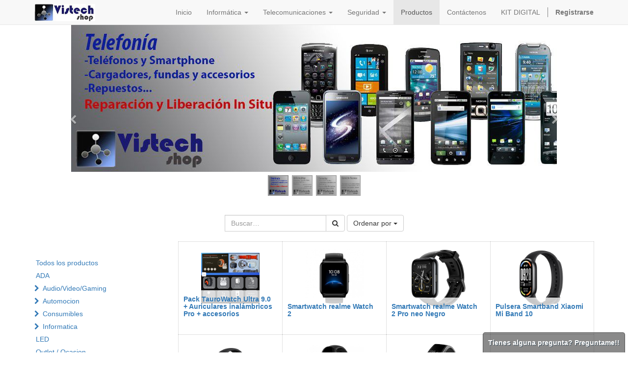

--- FILE ---
content_type: text/html; charset=utf-8
request_url: https://www.vistech.es/shop?category=525&order=list_price+desc
body_size: 10571
content:

  
    <!DOCTYPE html>
        <html lang="es-ES" data-oe-company-name="Vistech Shop" data-website-id="1">
            <head>
                <meta charset="utf-8"/>
                <meta http-equiv="X-UA-Compatible" content="IE=edge,chrome=1"/>
                <meta name="viewport" content="width=device-width, initial-scale=1"/>

                <title>Tienda | Vistech Shop</title>
                <link type="image/x-icon" rel="shortcut icon" href="/web/image/website/1/favicon/"/>

                <script type="text/javascript">
                    var odoo = {
                        csrf_token: "4bd8c6cc8f83a60c0316afd37b1d164ee178b362o",
                    };
                </script>

                
            <meta name="description"/>
            <meta name="keywords"/>
            <meta name="generator" content="Odoo"/>

            <meta property="og:title" content="Tienda"/>
            <meta property="og:site_name" content="Vistech Shop"/>
            

            
            
                
                    <link rel="alternate" hreflang="es" href="http://www.vistech.es/shop?category=525&amp;order=list_price+desc"/>
                
            

            <script type="text/javascript">
                odoo.session_info = {
                    is_superuser: false,
                    is_frontend: true,
                };
            </script>

            
            <link href="/web/content/18910-e58275a/web.assets_common.0.css" rel="stylesheet"/>
            
            <link href="/web/content/18911-06957e7/web.assets_frontend.0.css" rel="stylesheet"/>
            <link href="/web/content/18912-06957e7/web.assets_frontend.1.css" rel="stylesheet"/>
            
            
            

            
            <script  type="text/javascript" src="/web/content/18913-e58275a/web.assets_common.js"></script>
            
            <script  type="text/javascript" src="/web/content/18914-06957e7/web.assets_frontend.js"></script>
            
            
            
        
            </head>
            <body>
                
        
        
        
            
            
                
            
        
        
        
        

        
        <div id="wrapwrap" class="">
            <header>
                <div class="navbar navbar-default navbar-static-top">
                    <div class="container">
                        <div class="navbar-header">
                            <button type="button" class="navbar-toggle" data-toggle="collapse" data-target=".navbar-top-collapse">
                                <span class="sr-only">Toggle navigation</span>
                                <span class="icon-bar"></span>
                                <span class="icon-bar"></span>
                                <span class="icon-bar"></span>
                            </button>
                            <a href="/" class="navbar-brand logo">
            <img src="/logo.png" alt="Logo of Vistech Shop" title="Vistech Shop"/>
        </a>
    </div>
                        <div class="collapse navbar-collapse navbar-top-collapse">
                            <ul class="nav navbar-nav navbar-right" id="top_menu">
                                
                                    
    <li>
        <a href="/">
            <span>Inicio</span>
        </a>
    </li>
    

                                
                                    
    
    <li class="dropdown ">
        <a class="dropdown-toggle" data-toggle="dropdown" href="#">
            <span>Informática</span> <span class="caret"></span>
        </a>
        <ul class="dropdown-menu" role="menu">
            
                
    <li>
        <a href="http://www.vistech.es/reparaciones">
            <span>Reparaciones</span>
        </a>
    </li>
    

            
                
    <li>
        <a href="http://vistech.es/page/mantenimiento-informatico">
            <span>Mantenimiento Informático</span>
        </a>
    </li>
    

            
                
    <li>
        <a href="/page/imagen-sonido">
            <span>ERP - CRM</span>
        </a>
    </li>
    

            
                
    <li>
        <a href="http://vistech.es/page/cloud">
            <span>Servicios Cloud</span>
        </a>
    </li>
    

            
                
    <li>
        <a href="http://vistech.es/page/backup">
            <span>Cloud Backup</span>
        </a>
    </li>
    

            
                
    <li>
        <a href="http://www.vistech.es/page/comunity">
            <span>Community Manager</span>
        </a>
    </li>
    

            
                
    <li>
        <a href="http://vistech.es/page/bintelligenc">
            <span>Business Intelligence</span>
        </a>
    </li>
    

            
                
    <li>
        <a href="http://vistech.es/page/webad">
            <span>Alojamiento y Desarrollo Web</span>
        </a>
    </li>
    

            
        </ul>
    </li>

                                
                                    
    
    <li class="dropdown ">
        <a class="dropdown-toggle" data-toggle="dropdown" href="#">
            <span>Telecomunicaciones</span> <span class="caret"></span>
        </a>
        <ul class="dropdown-menu" role="menu">
            
                
    <li>
        <a href="http://www.vistech.es/page/proyectos">
            <span>Proyectos a Medida</span>
        </a>
    </li>
    

            
                
    <li>
        <a href="/page/internet-y-telefonia">
            <span>Internet y Telefonía</span>
        </a>
    </li>
    

            
                
    <li>
        <a href="http://vistech.es/page/movil">
            <span>Telefonía Móvil</span>
        </a>
    </li>
    

            
                
    <li>
        <a href="http://vistech.es/page/fijocentra">
            <span>Fijo y Centralitas</span>
        </a>
    </li>
    

            
                
    <li>
        <a href="http://vistech.es/page/television">
            <span>Televisión</span>
        </a>
    </li>
    

            
        </ul>
    </li>

                                
                                    
    
    <li class="dropdown ">
        <a class="dropdown-toggle" data-toggle="dropdown" href="#">
            <span>Seguridad</span> <span class="caret"></span>
        </a>
        <ul class="dropdown-menu" role="menu">
            
                
    <li>
        <a href="http://www.vistech.es/page/seguridad-alarmas-y-sistemas-de-videovigilancia">
            <span>Alarmas e Intrusión</span>
        </a>
    </li>
    

            
                
    <li>
        <a href="http://www.vistech.es/page/videovigilancia">
            <span>VideoVigilancia</span>
        </a>
    </li>
    

            
        </ul>
    </li>

                                
                                    
    <li class="active">
        <a href="/shop">
            <span>Productos</span>
        </a>
    </li>
    

                                
                                    
    <li>
        <a href="/page/contactus">
            <span>Contáctenos</span>
        </a>
    </li>
    

                                
                                    
    <li>
        <a href="/page/kit-digital">
            <span>KIT DIGITAL</span>
        </a>
    </li>
    

                                
                                
            <li class="hidden">
                <a href="/shop/cart">
                    <i class="fa fa-shopping-cart"></i>
                    Mi cesta <sup class="my_cart_quantity label label-primary"></sup>
                </a>
            </li>
        
                                
                            <li class="divider"></li>
        <li>
            <a href="/web/login">
                <b>Registrarse</b>
            </a>
        </li>
    </ul>
                        </div>
                    </div>
                </div>
            </header>
            <main>
                
    
    <div id="wrap" class="js_sale">
      <div class="oe_structure">
        <section class="o_gallery s_image_gallery mt0 o_slideshow o_spc-medium" data-columns="3" style="height: 368px; overflow: hidden;">
          <div class="container">
            <div class="carousel slide" data-ride="carousel" style="margin: 0 12px;" id="slideshow_1504754174144" data-interval="3000">
              <div class="carousel-inner container" style="padding: 0;">
                <div class="item active">
                  <img class="img" src="/web/image/987" data-index="0"/>
                </div>
                <div class="item ">
                  <img class="img" src="/web/image/988" data-index="1"/>
                </div>
                <div class="item ">
                  <img class="img" src="/web/image/992" data-index="2"/>
                </div>
                <div class="item ">
                  <img class="img" src="/web/image/989" data-index="3"/>
                </div>
              </div>
              <ul class="carousel-indicators">
                <li class="fa fa-chevron-left o_indicators_left" style="overflow: hidden; padding: 12px; border: 0px none; visibility: hidden;"></li>
                <li data-target="#slideshow_1504754174144" data-slide-to="0" class="active" style="background-image: url(/web/image/987)"></li>
                <li data-target="#slideshow_1504754174144" data-slide-to="1" class="false" style="background-image: url(/web/image/988)"></li>
                <li data-target="#slideshow_1504754174144" data-slide-to="2" class="false" style="background-image: url(/web/image/992)"></li>
                <li data-target="#slideshow_1504754174144" data-slide-to="3" class="false" style="background-image: url(/web/image/989)"></li>
                <li class="fa fa-chevron-right o_indicators_right" style="overflow: hidden; padding: 12px; border: 0px none; visibility: hidden;"></li>
              </ul>
              <a class="carousel-control left" data-slide="prev" href="#slideshow_1504754174144">
                <span class="fa fa-chevron-left"></span>
              </a>
              <a class="carousel-control right" data-slide="next" href="#slideshow_1504754174144">
                <span class="fa fa-chevron-right"></span>
              </a>
            </div>
            <script type="text/javascript">
            (function () {
            $(".slideshow").css("height", Math.round(window.innerHeight*0.7));
            $(window).on("resize", function () { $(".slideshow").css("height", Math.round(window.innerHeight*0.7)); });
            })();
        </script>
          </div>
        </section>
      </div>
      <div class="container oe_website_sale">
        <div class="products_pager">
          <div class="row" style="width: 100%;">
            
        <form method="get" action="/shop/category/telefonia-pulseras-deportivas-525?category=525&amp;order=list_price+desc" class="pagination form-inline o_website_sale_search">
            
            
    <div class="input-group">
        <div class="oe_search">
            <input type="text" name="search" class="search-query form-control oe_search_box" placeholder="Buscar…" value=""/>
        </div>
        <span class="input-group-btn">
           <button type="submit" class="btn btn-default oe_search_button"><i class="fa fa-search"></i>
        </button>
        </span>
    </div>

        </form>
    
            
        
        <div class="hidden btn-group">
            
            <a href="#" class="dropdown-toggle btn btn-default" data-toggle="dropdown">
                Tarifa pública
                <span class="caret"></span>
            </a>
            <ul class="dropdown-menu" role="menu">
                
            </ul>
        </div>
    
            
    
<div class="dropdown btn-group dropdown_sorty_by">
                <a href="#" class="dropdown-toggle btn btn-default" data-toggle="dropdown">
                    <span>Ordenar por</span>
                    <span class="caret"></span>
                </a>
                <ul class="dropdown-menu" role="menu">
                    <li>
                        <a href="/shop?category=525&amp;order=list_price+desc">
                            <span>Precio <i class="fa fa-arrow-up" aria-hidden="true"></i></span>
                        </a>
                    </li><li>
                        <a href="/shop?category=525&amp;order=list_price+asc">
                            <span>Precio <i class="fa fa-arrow-down" aria-hidden="true"></i></span>
                        </a>
                    </li><li>
                        <a href="/shop?category=525&amp;order=name+asc">
                            <span>Nombre</span>
                        </a>
                    </li>
                </ul>
            </div>
        
            
            
            
            
          </div>
        </div>
        <div class="row">
          <div class="col-md-3 col-sm-4 col-xs-12" id="products_grid_before"><form class="js_attributes" method="get">
                <input type="hidden" name="search" value=""/>
                <ul class="nav nav-pills nav-stacked mt16">
                    
                </ul>
            </form>
        <ul class="nav nav-pills nav-stacked mt16" id="o_shop_collapse_category">
                <li class="">
                    <a class="o_not_editable" href="/shop?order=list_price+desc">Todos los productos</a>
                </li>
                
                    
        <li>
            
            <a href="/shop/category/ada-544?order=list_price+desc">ADA</a>
            
        </li>
    
                
                    
        <li>
            <i class="text-primary fa fa-chevron-right"></i>
            <a href="/shop/category/audio-video-gaming-446?order=list_price+desc">Audio/Video/Gaming</a>
            <ul class="nav nav-pills nav-stacked nav-hierarchy" style="display:none;">
                
                    
        <li>
            
            <a href="/shop/category/audio-video-gaming-funkos-545?order=list_price+desc">funkos</a>
            
        </li>
    
                
                    
        <li>
            <i class="text-primary fa fa-chevron-right"></i>
            <a href="/shop/category/audio-video-gaming-camaras-427?order=list_price+desc">Camaras</a>
            <ul class="nav nav-pills nav-stacked nav-hierarchy" style="display:none;">
                
                    
        <li>
            
            <a href="/shop/category/audio-video-gaming-camaras-action-cam-464?order=list_price+desc">Action Cam</a>
            
        </li>
    
                
                    
        <li>
            
            <a href="/shop/category/audio-video-gaming-camaras-camaras-de-video-462?order=list_price+desc">Camaras de Video</a>
            
        </li>
    
                
                    
        <li>
            <i class="text-primary fa fa-chevron-right"></i>
            <a href="/shop/category/audio-video-gaming-camaras-camaras-fotos-463?order=list_price+desc">Camaras Fotos</a>
            <ul class="nav nav-pills nav-stacked nav-hierarchy" style="display:none;">
                
                    
        <li>
            
            <a href="/shop/category/audio-video-gaming-camaras-camaras-fotos-accesorios-camaras-529?order=list_price+desc">Accesorios camaras</a>
            
        </li>
    
                
            </ul>
        </li>
    
                
            </ul>
        </li>
    
                
                    
        <li>
            <i class="text-primary fa fa-chevron-right"></i>
            <a href="/shop/category/audio-video-gaming-consolas-465?order=list_price+desc">Consolas</a>
            <ul class="nav nav-pills nav-stacked nav-hierarchy" style="display:none;">
                
                    
        <li>
            
            <a href="/shop/category/audio-video-gaming-consolas-consola-466?order=list_price+desc">Consola</a>
            
        </li>
    
                
                    
        <li>
            
            <a href="/shop/category/audio-video-gaming-consolas-mandos-467?order=list_price+desc">Mandos</a>
            
        </li>
    
                
                    
        <li>
            
            <a href="/shop/category/audio-video-gaming-consolas-otros-accesorios-consola-469?order=list_price+desc">Otros accesorios consola</a>
            
        </li>
    
                
            </ul>
        </li>
    
                
                    
        <li>
            
            <a href="/shop/category/audio-video-gaming-radio-control-424?order=list_price+desc">Radio Control</a>
            
        </li>
    
                
                    
        <li>
            <i class="text-primary fa fa-chevron-right"></i>
            <a href="/shop/category/audio-video-gaming-sonido-audio-454?order=list_price+desc">Sonido / Audio</a>
            <ul class="nav nav-pills nav-stacked nav-hierarchy" style="display:none;">
                
                    
        <li>
            
            <a href="/shop/category/audio-video-gaming-sonido-audio-conectores-audio-524?order=list_price+desc">Conectores Audio</a>
            
        </li>
    
                
                    
        <li>
            
            <a href="/shop/category/audio-video-gaming-sonido-audio-auriculares-455?order=list_price+desc">Auriculares</a>
            
        </li>
    
                
                    
        <li>
            
            <a href="/shop/category/audio-video-gaming-sonido-audio-mesas-dj-458?order=list_price+desc">Mesas DJ</a>
            
        </li>
    
                
                    
        <li>
            
            <a href="/shop/category/audio-video-gaming-sonido-audio-microfonos-459?order=list_price+desc">Microfonos</a>
            
        </li>
    
                
                    
        <li>
            
            <a href="/shop/category/audio-video-gaming-sonido-audio-reproductores-mp3-mp4-457?order=list_price+desc">Reproductores MP3 MP4</a>
            
        </li>
    
                
                    
        <li>
            
            <a href="/shop/category/audio-video-gaming-sonido-audio-sonido-portatil-456?order=list_price+desc">Sonido Portatil</a>
            
        </li>
    
                
            </ul>
        </li>
    
                
                    
        <li>
            <i class="text-primary fa fa-chevron-right"></i>
            <a href="/shop/category/audio-video-gaming-tv-e-imagen-447?order=list_price+desc">TV e Imagen</a>
            <ul class="nav nav-pills nav-stacked nav-hierarchy" style="display:none;">
                
                    
        <li>
            
            <a href="/shop/category/audio-video-gaming-tv-e-imagen-antenas-tv-509?order=list_price+desc">Antenas TV</a>
            
        </li>
    
                
                    
        <li>
            
            <a href="/shop/category/audio-video-gaming-tv-e-imagen-mandos-522?order=list_price+desc">Mandos</a>
            
        </li>
    
                
                    
        <li>
            
            <a href="/shop/category/audio-video-gaming-tv-e-imagen-soportes-tv-508?order=list_price+desc">Soportes Tv</a>
            
        </li>
    
                
                    
        <li>
            
            <a href="/shop/category/audio-video-gaming-tv-e-imagen-android-tv-452?order=list_price+desc">Android TV</a>
            
        </li>
    
                
                    
        <li>
            
            <a href="/shop/category/audio-video-gaming-tv-e-imagen-equipos-inalambricos-453?order=list_price+desc">Equipos Inalámbricos</a>
            
        </li>
    
                
                    
        <li>
            
            <a href="/shop/category/audio-video-gaming-tv-e-imagen-marcos-digitales-451?order=list_price+desc">Marcos Digitales</a>
            
        </li>
    
                
                    
        <li>
            
            <a href="/shop/category/audio-video-gaming-tv-e-imagen-proyectores-y-pantallas-448?order=list_price+desc">Proyectores y Pantallas</a>
            
        </li>
    
                
                    
        <li>
            
            <a href="/shop/category/audio-video-gaming-tv-e-imagen-receptores-tdt-sat-449?order=list_price+desc">Receptores TDT-SAT</a>
            
        </li>
    
                
                    
        <li>
            
            <a href="/shop/category/audio-video-gaming-tv-e-imagen-televisiones-450?order=list_price+desc">Televisiones</a>
            
        </li>
    
                
            </ul>
        </li>
    
                
            </ul>
        </li>
    
                
                    
        <li>
            <i class="text-primary fa fa-chevron-right"></i>
            <a href="/shop/category/automocion-470?order=list_price+desc">Automocion</a>
            <ul class="nav nav-pills nav-stacked nav-hierarchy" style="display:none;">
                
                    
        <li>
            
            <a href="/shop/category/automocion-camaras-aparcamiento-471?order=list_price+desc">Camaras Aparcamiento</a>
            
        </li>
    
                
                    
        <li>
            
            <a href="/shop/category/automocion-gps-476?order=list_price+desc">GPS</a>
            
        </li>
    
                
                    
        <li>
            
            <a href="/shop/category/automocion-kit-xenon-472?order=list_price+desc">Kit Xenon</a>
            
        </li>
    
                
                    
        <li>
            
            <a href="/shop/category/automocion-radios-473?order=list_price+desc">Radios</a>
            
        </li>
    
                
            </ul>
        </li>
    
                
                    
        <li>
            <i class="text-primary fa fa-chevron-right"></i>
            <a href="/shop/category/consumibles-477?order=list_price+desc">Consumibles</a>
            <ul class="nav nav-pills nav-stacked nav-hierarchy" style="display:none;">
                
                    
        <li>
            
            <a href="/shop/category/consumibles-filamento-3d-540?order=list_price+desc">Filamento 3D</a>
            
        </li>
    
                
                    
        <li>
            
            <a href="/shop/category/consumibles-tintas-plotter-510?order=list_price+desc">Tintas Plotter</a>
            
        </li>
    
                
                    
        <li>
            <i class="text-primary fa fa-chevron-right"></i>
            <a href="/shop/category/consumibles-cartucho-toner-compatibles-479?order=list_price+desc">Cartucho - Tóner Compatibles</a>
            <ul class="nav nav-pills nav-stacked nav-hierarchy" style="display:none;">
                
                    
        <li>
            
            <a href="/shop/category/consumibles-cartucho-toner-compatibles-compatible-oki-534?order=list_price+desc">Compatible Oki</a>
            
        </li>
    
                
                    
        <li>
            
            <a href="/shop/category/consumibles-cartucho-toner-compatibles-compatibles-kioscera-507?order=list_price+desc">Compatibles Kioscera</a>
            
        </li>
    
                
                    
        <li>
            
            <a href="/shop/category/consumibles-cartucho-toner-compatibles-compatibles-konica-minolta-537?order=list_price+desc">Compatibles Konica Minolta</a>
            
        </li>
    
                
                    
        <li>
            
            <a href="/shop/category/consumibles-cartucho-toner-compatibles-compatible-fax-film-brother-487?order=list_price+desc">Compatible Fax Film Brother</a>
            
        </li>
    
                
                    
        <li>
            
            <a href="/shop/category/consumibles-cartucho-toner-compatibles-compatible-fax-film-panasonic-489?order=list_price+desc">Compatible Fax Film Panasonic</a>
            
        </li>
    
                
                    
        <li>
            
            <a href="/shop/category/consumibles-cartucho-toner-compatibles-compatible-fax-film-philips-484?order=list_price+desc">Compatible Fax Film Philips</a>
            
        </li>
    
                
                    
        <li>
            
            <a href="/shop/category/consumibles-cartucho-toner-compatibles-compatibles-brother-480?order=list_price+desc">Compatibles Brother</a>
            
        </li>
    
                
                    
        <li>
            
            <a href="/shop/category/consumibles-cartucho-toner-compatibles-compatibles-canon-481?order=list_price+desc">Compatibles Canon</a>
            
        </li>
    
                
                    
        <li>
            
            <a href="/shop/category/consumibles-cartucho-toner-compatibles-compatibles-dell-483?order=list_price+desc">Compatibles Dell</a>
            
        </li>
    
                
                    
        <li>
            
            <a href="/shop/category/consumibles-cartucho-toner-compatibles-compatibles-epson-482?order=list_price+desc">Compatibles Epson</a>
            
        </li>
    
                
                    
        <li>
            
            <a href="/shop/category/consumibles-cartucho-toner-compatibles-compatibles-hp-488?order=list_price+desc">Compatibles HP</a>
            
        </li>
    
                
                    
        <li>
            
            <a href="/shop/category/consumibles-cartucho-toner-compatibles-compatibles-kodak-493?order=list_price+desc">Compatibles Kodak</a>
            
        </li>
    
                
                    
        <li>
            
            <a href="/shop/category/consumibles-cartucho-toner-compatibles-compatibles-lexmark-485?order=list_price+desc">Compatibles Lexmark</a>
            
        </li>
    
                
                    
        <li>
            
            <a href="/shop/category/consumibles-cartucho-toner-compatibles-compatibles-olivetti-490?order=list_price+desc">Compatibles Olivetti</a>
            
        </li>
    
                
                    
        <li>
            
            <a href="/shop/category/consumibles-cartucho-toner-compatibles-compatibles-samsung-486?order=list_price+desc">Compatibles Samsung</a>
            
        </li>
    
                
                    
        <li>
            
            <a href="/shop/category/consumibles-cartucho-toner-compatibles-reciclado-samsung-495?order=list_price+desc">Reciclado Samsung</a>
            
        </li>
    
                
                    
        <li>
            
            <a href="/shop/category/consumibles-cartucho-toner-compatibles-reciclados-lexmark-494?order=list_price+desc">Reciclados Lexmark</a>
            
        </li>
    
                
            </ul>
        </li>
    
                
                    
        <li>
            
            <a href="/shop/category/consumibles-cartucho-toner-originales-478?order=list_price+desc">Cartucho - Tóner Originales</a>
            
        </li>
    
                
                    
        <li>
            
            <a href="/shop/category/consumibles-tarrina-dvd-cd-496?order=list_price+desc">Tarrina DVD-CD</a>
            
        </li>
    
                
            </ul>
        </li>
    
                
                    
        <li>
            <i class="text-primary fa fa-chevron-right"></i>
            <a href="/shop/category/informatica-337?order=list_price+desc">Informatica</a>
            <ul class="nav nav-pills nav-stacked nav-hierarchy" style="display:none;">
                
                    
        <li>
            <i class="text-primary fa fa-chevron-right"></i>
            <a href="/shop/category/informatica-componentes-518?order=list_price+desc">Componentes</a>
            <ul class="nav nav-pills nav-stacked nav-hierarchy" style="display:none;">
                
                    
        <li>
            
            <a href="/shop/category/informatica-componentes-disco-duro-interno-538?order=list_price+desc">Disco duro interno</a>
            
        </li>
    
                
                    
        <li>
            
            <a href="/shop/category/informatica-componentes-lectores-y-grabadoras-530?order=list_price+desc">Lectores y Grabadoras</a>
            
        </li>
    
                
                    
        <li>
            
            <a href="/shop/category/informatica-componentes-memorias-ram-520?order=list_price+desc">Memorias RAM</a>
            
        </li>
    
                
                    
        <li>
            
            <a href="/shop/category/informatica-componentes-placa-base-528?order=list_price+desc">Placa base</a>
            
        </li>
    
                
                    
        <li>
            
            <a href="/shop/category/informatica-componentes-procesador-527?order=list_price+desc">Procesador</a>
            
        </li>
    
                
                    
        <li>
            
            <a href="/shop/category/informatica-componentes-tarjetas-graficas-519?order=list_price+desc">Tarjetas Gráficas</a>
            
        </li>
    
                
                    
        <li>
            
            <a href="/shop/category/informatica-componentes-tarjetas-pci-542?order=list_price+desc">Tarjetas PCI</a>
            
        </li>
    
                
                    
        <li>
            
            <a href="/shop/category/informatica-componentes-ventiladores-531?order=list_price+desc">Ventiladores</a>
            
        </li>
    
                
                    
        <li>
            
            <a href="/shop/category/informatica-componentes-fuentes-de-alimentacion-506?order=list_price+desc">Fuentes de Alimentacion</a>
            
        </li>
    
                
            </ul>
        </li>
    
                
                    
        <li>
            
            <a href="/shop/category/informatica-herramientas-539?order=list_price+desc">Herramientas</a>
            
        </li>
    
                
                    
        <li>
            <i class="text-primary fa fa-chevron-right"></i>
            <a href="/shop/category/informatica-almacenamiento-409?order=list_price+desc">Almacenamiento</a>
            <ul class="nav nav-pills nav-stacked nav-hierarchy" style="display:none;">
                
                    
        <li>
            
            <a href="/shop/category/informatica-almacenamiento-disco-duro-interno-517?order=list_price+desc">Disco duro interno</a>
            
        </li>
    
                
                    
        <li>
            
            <a href="/shop/category/informatica-almacenamiento-cajas-multimedia-414?order=list_price+desc">Cajas Multimedia</a>
            
        </li>
    
                
                    
        <li>
            
            <a href="/shop/category/informatica-almacenamiento-cajas-para-hdd-415?order=list_price+desc">Cajas para HDD</a>
            
        </li>
    
                
                    
        <li>
            
            <a href="/shop/category/informatica-almacenamiento-discos-duros-externos-413?order=list_price+desc">Discos Duros Externos</a>
            
        </li>
    
                
                    
        <li>
            
            <a href="/shop/category/informatica-almacenamiento-lector-de-tarjetas-externo-352?order=list_price+desc">Lector de Tarjetas Externo</a>
            
        </li>
    
                
                    
        <li>
            
            <a href="/shop/category/informatica-almacenamiento-lector-de-tarjetas-interno-353?order=list_price+desc">Lector de Tarjetas interno</a>
            
        </li>
    
                
                    
        <li>
            
            <a href="/shop/category/informatica-almacenamiento-nas-411?order=list_price+desc">NAS</a>
            
        </li>
    
                
                    
        <li>
            
            <a href="/shop/category/informatica-almacenamiento-pendrives-410?order=list_price+desc">Pendrives</a>
            
        </li>
    
                
                    
        <li>
            
            <a href="/shop/category/informatica-almacenamiento-tarjetas-de-memoria-412?order=list_price+desc">Tarjetas de Memoria</a>
            
        </li>
    
                
            </ul>
        </li>
    
                
                    
        <li>
            <i class="text-primary fa fa-chevron-right"></i>
            <a href="/shop/category/informatica-cables-370?order=list_price+desc">Cables</a>
            <ul class="nav nav-pills nav-stacked nav-hierarchy" style="display:none;">
                
                    
        <li>
            
            <a href="/shop/category/informatica-cables-cables-electricos-541?order=list_price+desc">Cables Electricos</a>
            
        </li>
    
                
                    
        <li>
            
            <a href="/shop/category/informatica-cables-adaptadores-374?order=list_price+desc">Adaptadores</a>
            
        </li>
    
                
                    
        <li>
            
            <a href="/shop/category/informatica-cables-cable-coaxial-wlan-375?order=list_price+desc">CABLE COAXIAL/WLAN</a>
            
        </li>
    
                
                    
        <li>
            
            <a href="/shop/category/informatica-cables-cables-audio-376?order=list_price+desc">CABLES AUDIO</a>
            
        </li>
    
                
                    
        <li>
            
            <a href="/shop/category/informatica-cables-cables-de-alimentacion-377?order=list_price+desc">CABLES DE ALIMENTACION</a>
            
        </li>
    
                
                    
        <li>
            
            <a href="/shop/category/informatica-cables-cables-de-red-371?order=list_price+desc">Cables de red</a>
            
        </li>
    
                
                    
        <li>
            
            <a href="/shop/category/informatica-cables-cables-display-port-378?order=list_price+desc">CABLES DISPLAY PORT</a>
            
        </li>
    
                
                    
        <li>
            
            <a href="/shop/category/informatica-cables-cables-dvi-hdmi-379?order=list_price+desc">CABLES DVI / HDMI</a>
            
        </li>
    
                
                    
        <li>
            
            <a href="/shop/category/informatica-cables-cables-euroconector-380?order=list_price+desc">CABLES EUROCONECTOR</a>
            
        </li>
    
                
                    
        <li>
            
            <a href="/shop/category/informatica-cables-cables-internos-pc-381?order=list_price+desc">CABLES INTERNOS PC</a>
            
        </li>
    
                
                    
        <li>
            
            <a href="/shop/category/informatica-cables-cables-rca-382?order=list_price+desc">CABLES RCA</a>
            
        </li>
    
                
                    
        <li>
            
            <a href="/shop/category/informatica-cables-cables-usb-serie-372?order=list_price+desc">Cables USB - SERIE</a>
            
        </li>
    
                
                    
        <li>
            
            <a href="/shop/category/informatica-cables-cables-varios-373?order=list_price+desc">Cables varios</a>
            
        </li>
    
                
                    
        <li>
            
            <a href="/shop/category/informatica-cables-cables-vga-383?order=list_price+desc">CABLES VGA</a>
            
        </li>
    
                
            </ul>
        </li>
    
                
                    
        <li>
            <i class="text-primary fa fa-chevron-right"></i>
            <a href="/shop/category/informatica-energia-384?order=list_price+desc">Energia</a>
            <ul class="nav nav-pills nav-stacked nav-hierarchy" style="display:none;">
                
                    
        <li>
            
            <a href="/shop/category/informatica-energia-alimentadores-468?order=list_price+desc">Alimentadores</a>
            
        </li>
    
                
                    
        <li>
            
            <a href="/shop/category/informatica-energia-alimentadores-especificos-portatil-388?order=list_price+desc">Alimentadores Especificos Portatil</a>
            
        </li>
    
                
                    
        <li>
            
            <a href="/shop/category/informatica-energia-alimentadores-universales-389?order=list_price+desc">Alimentadores Universales</a>
            
        </li>
    
                
                    
        <li>
            
            <a href="/shop/category/informatica-energia-cargador-pilas-391?order=list_price+desc">CARGADOR PILAS</a>
            
        </li>
    
                
                    
        <li>
            
            <a href="/shop/category/informatica-energia-iluminacion-390?order=list_price+desc">Iluminacion</a>
            
        </li>
    
                
                    
        <li>
            
            <a href="/shop/category/informatica-energia-inversores-475?order=list_price+desc">Inversores</a>
            
        </li>
    
                
                    
        <li>
            
            <a href="/shop/category/informatica-energia-pilas-y-baterias-387?order=list_price+desc">Pilas y Baterias</a>
            
        </li>
    
                
                    
        <li>
            
            <a href="/shop/category/informatica-energia-regletas-385?order=list_price+desc">Regletas</a>
            
        </li>
    
                
                    
        <li>
            
            <a href="/shop/category/informatica-energia-sais-386?order=list_price+desc">Sais</a>
            
        </li>
    
                
            </ul>
        </li>
    
                
                    
        <li>
            <i class="text-primary fa fa-chevron-right"></i>
            <a href="/shop/category/informatica-ordenadores-338?order=list_price+desc">Ordenadores</a>
            <ul class="nav nav-pills nav-stacked nav-hierarchy" style="display:none;">
                
                    
        <li>
            
            <a href="/shop/category/informatica-ordenadores-todo-en-uno-513?order=list_price+desc">Todo en Uno</a>
            
        </li>
    
                
                    
        <li>
            
            <a href="/shop/category/informatica-ordenadores-accesorios-portatiles-342?order=list_price+desc">Accesorios Portatiles</a>
            
        </li>
    
                
                    
        <li>
            
            <a href="/shop/category/informatica-ordenadores-maletines-de-portatil-339?order=list_price+desc">Maletines de Portatil</a>
            
        </li>
    
                
                    
        <li>
            
            <a href="/shop/category/informatica-ordenadores-ordenadores-torre-y-sobremesa-343?order=list_price+desc">Ordenadores torre  y sobremesa</a>
            
        </li>
    
                
                    
        <li>
            
            <a href="/shop/category/informatica-ordenadores-portatiles-340?order=list_price+desc">Portátiles</a>
            
        </li>
    
                
                    
        <li>
            
            <a href="/shop/category/informatica-ordenadores-servidores-341?order=list_price+desc">Servidores</a>
            
        </li>
    
                
            </ul>
        </li>
    
                
                    
        <li>
            <i class="text-primary fa fa-chevron-right"></i>
            <a href="/shop/category/informatica-otros-accesorios-440?order=list_price+desc">Otros accesorios</a>
            <ul class="nav nav-pills nav-stacked nav-hierarchy" style="display:none;">
                
                    
        <li>
            
            <a href="/shop/category/informatica-otros-accesorios-papel-para-impresora-417?order=list_price+desc">Papel para Impresora</a>
            
        </li>
    
                
            </ul>
        </li>
    
                
                    
        <li>
            <i class="text-primary fa fa-chevron-right"></i>
            <a href="/shop/category/informatica-perifericos-344?order=list_price+desc">Periféricos</a>
            <ul class="nav nav-pills nav-stacked nav-hierarchy" style="display:none;">
                
                    
        <li>
            
            <a href="/shop/category/informatica-perifericos-base-refrigeradora-535?order=list_price+desc">Base refrigeradora</a>
            
        </li>
    
                
                    
        <li>
            <i class="text-primary fa fa-chevron-right"></i>
            <a href="/shop/category/informatica-perifericos-grabadora-cd-s-dvd-s-515?order=list_price+desc">Grabadora CD's/DVD's</a>
            <ul class="nav nav-pills nav-stacked nav-hierarchy" style="display:none;">
                
                    
        <li>
            
            <a href="/shop/category/informatica-perifericos-grabadora-cd-s-dvd-s-regrabadoras-516?order=list_price+desc">Regrabadoras</a>
            
        </li>
    
                
            </ul>
        </li>
    
                
                    
        <li>
            
            <a href="/shop/category/informatica-perifericos-altavoces-345?order=list_price+desc">Altavoces</a>
            
        </li>
    
                
                    
        <li>
            
            <a href="/shop/category/informatica-perifericos-bluetooth-346?order=list_price+desc">Bluetooth</a>
            
        </li>
    
                
                    
        <li>
            
            <a href="/shop/category/informatica-perifericos-camaras-web-347?order=list_price+desc">Camaras Web</a>
            
        </li>
    
                
                    
        <li>
            
            <a href="/shop/category/informatica-perifericos-capturadora-de-video-359?order=list_price+desc">Capturadora de Video</a>
            
        </li>
    
                
                    
        <li>
            
            <a href="/shop/category/informatica-perifericos-escaner-348?order=list_price+desc">Escaner</a>
            
        </li>
    
                
                    
        <li>
            
            <a href="/shop/category/informatica-perifericos-faxes-349?order=list_price+desc">Faxes</a>
            
        </li>
    
                
                    
        <li>
            
            <a href="/shop/category/informatica-perifericos-grabadoras-460?order=list_price+desc">Grabadoras</a>
            
        </li>
    
                
                    
        <li>
            
            <a href="/shop/category/informatica-perifericos-hub-usb-361?order=list_price+desc">HUB USB</a>
            
        </li>
    
                
                    
        <li>
            
            <a href="/shop/category/informatica-perifericos-hub-usb-2-0-362?order=list_price+desc">HUB USB 2.0</a>
            
        </li>
    
                
                    
        <li>
            
            <a href="/shop/category/informatica-perifericos-hub-usb-3-0-363?order=list_price+desc">HUB USB 3.0</a>
            
        </li>
    
                
                    
        <li>
            
            <a href="/shop/category/informatica-perifericos-impresoras-356?order=list_price+desc">Impresoras</a>
            
        </li>
    
                
                    
        <li>
            
            <a href="/shop/category/informatica-perifericos-kvm-358?order=list_price+desc">KVM</a>
            
        </li>
    
                
                    
        <li>
            
            <a href="/shop/category/informatica-perifericos-kvm-351?order=list_price+desc">KVM</a>
            
        </li>
    
                
                    
        <li>
            
            <a href="/shop/category/informatica-perifericos-lectores-368?order=list_price+desc">Lectores</a>
            
        </li>
    
                
                    
        <li>
            
            <a href="/shop/category/informatica-perifericos-microfonos-pc-364?order=list_price+desc">Micrófonos Pc</a>
            
        </li>
    
                
                    
        <li>
            
            <a href="/shop/category/informatica-perifericos-monitores-354?order=list_price+desc">Monitores</a>
            
        </li>
    
                
                    
        <li>
            
            <a href="/shop/category/informatica-perifericos-sintonizadoras-355?order=list_price+desc">Sintonizadoras</a>
            
        </li>
    
                
                    
        <li>
            
            <a href="/shop/category/informatica-perifericos-tabletas-digitales-357?order=list_price+desc">Tabletas Digitales</a>
            
        </li>
    
                
                    
        <li>
            
            <a href="/shop/category/informatica-perifericos-teclados-y-ratones-350?order=list_price+desc">Teclados y Ratones</a>
            
        </li>
    
                
                    
        <li>
            
            <a href="/shop/category/informatica-perifericos-volantes-juegos-360?order=list_price+desc">Volantes Juegos</a>
            
        </li>
    
                
            </ul>
        </li>
    
                
                    
        <li>
            <i class="text-primary fa fa-chevron-right"></i>
            <a href="/shop/category/informatica-redes-392?order=list_price+desc">Redes</a>
            <ul class="nav nav-pills nav-stacked nav-hierarchy" style="display:none;">
                
                    
        <li>
            
            <a href="/shop/category/informatica-redes-repetidores-wifi-523?order=list_price+desc">Repetidores Wifi</a>
            
        </li>
    
                
                    
        <li>
            
            <a href="/shop/category/informatica-redes-armarios-y-accesorios-393?order=list_price+desc">Armarios y Accesorios</a>
            
        </li>
    
                
                    
        <li>
            
            <a href="/shop/category/informatica-redes-hub-switch-10-100-397?order=list_price+desc">HUB SWITCH 10/100</a>
            
        </li>
    
                
                    
        <li>
            
            <a href="/shop/category/informatica-redes-hub-switch-10-100-1000-396?order=list_price+desc">HUB SWITCH 10/100/1000</a>
            
        </li>
    
                
                    
        <li>
            
            <a href="/shop/category/informatica-redes-modem-3g-401?order=list_price+desc">MODEM 3G</a>
            
        </li>
    
                
                    
        <li>
            
            <a href="/shop/category/informatica-redes-plc-402?order=list_price+desc">PLC</a>
            
        </li>
    
                
                    
        <li>
            
            <a href="/shop/category/informatica-redes-router-394?order=list_price+desc">Router</a>
            
        </li>
    
                
                    
        <li>
            
            <a href="/shop/category/informatica-redes-servidores-de-impresion-400?order=list_price+desc">Servidores de Impresión</a>
            
        </li>
    
                
                    
        <li>
            
            <a href="/shop/category/informatica-redes-switch-395?order=list_price+desc">Switch</a>
            
        </li>
    
                
                    
        <li>
            
            <a href="/shop/category/informatica-redes-tarjetas-de-red-398?order=list_price+desc">Tarjetas de red</a>
            
        </li>
    
                
                    
        <li>
            
            <a href="/shop/category/informatica-redes-tester-de-redes-403?order=list_price+desc">TESTER DE REDES</a>
            
        </li>
    
                
                    
        <li>
            
            <a href="/shop/category/informatica-redes-wireless-399?order=list_price+desc">Wireless</a>
            
        </li>
    
                
            </ul>
        </li>
    
                
                    
        <li>
            <i class="text-primary fa fa-chevron-right"></i>
            <a href="/shop/category/informatica-software-404?order=list_price+desc">Software</a>
            <ul class="nav nav-pills nav-stacked nav-hierarchy" style="display:none;">
                
                    
        <li>
            
            <a href="/shop/category/informatica-software-antivirus-406?order=list_price+desc">Antivirus</a>
            
        </li>
    
                
                    
        <li>
            
            <a href="/shop/category/informatica-software-gestion-408?order=list_price+desc">Gestion</a>
            
        </li>
    
                
                    
        <li>
            
            <a href="/shop/category/informatica-software-office-405?order=list_price+desc">Office</a>
            
        </li>
    
                
                    
        <li>
            
            <a href="/shop/category/informatica-software-sistemas-operativos-407?order=list_price+desc">Sistemas Operativos</a>
            
        </li>
    
                
            </ul>
        </li>
    
                
                    
        <li>
            <i class="text-primary fa fa-chevron-right"></i>
            <a href="/shop/category/informatica-tablet-ebook-419?order=list_price+desc">Tablet - Ebook</a>
            <ul class="nav nav-pills nav-stacked nav-hierarchy" style="display:none;">
                
                    
        <li>
            
            <a href="/shop/category/informatica-tablet-ebook-accesorios-tablet-y-ebook-421?order=list_price+desc">Accesorios Tablet y Ebook</a>
            
        </li>
    
                
                    
        <li>
            
            <a href="/shop/category/informatica-tablet-ebook-ebook-422?order=list_price+desc">Ebook</a>
            
        </li>
    
                
                    
        <li>
            
            <a href="/shop/category/informatica-tablet-ebook-tablet-y-convertibles-420?order=list_price+desc">Tablet y Convertibles</a>
            
        </li>
    
                
            </ul>
        </li>
    
                
                    
        <li>
            <i class="text-primary fa fa-chevron-right"></i>
            <a href="/shop/category/informatica-tpv-365?order=list_price+desc">Tpv</a>
            <ul class="nav nav-pills nav-stacked nav-hierarchy" style="display:none;">
                
                    
        <li>
            
            <a href="/shop/category/informatica-tpv-detector-de-billetes-543?order=list_price+desc">Detector de billetes</a>
            
        </li>
    
                
                    
        <li>
            
            <a href="/shop/category/informatica-tpv-impresora-tickets-termica-533?order=list_price+desc">Impresora tickets térmica</a>
            
        </li>
    
                
                    
        <li>
            
            <a href="/shop/category/informatica-tpv-papel-y-etiquetas-512?order=list_price+desc">Papel y Etiquetas</a>
            
        </li>
    
                
                    
        <li>
            
            <a href="/shop/category/informatica-tpv-pistola-codigo-de-barras-536?order=list_price+desc">Pistola código de barras</a>
            
        </li>
    
                
                    
        <li>
            
            <a href="/shop/category/informatica-tpv-cajones-portamonedas-366?order=list_price+desc">Cajones Portamonedas</a>
            
        </li>
    
                
                    
        <li>
            
            <a href="/shop/category/informatica-tpv-monitores-tactiles-369?order=list_price+desc">Monitores Tactiles</a>
            
        </li>
    
                
                    
        <li>
            
            <a href="/shop/category/informatica-tpv-tpv-completo-367?order=list_price+desc">TPV Completo</a>
            
        </li>
    
                
            </ul>
        </li>
    
                
            </ul>
        </li>
    
                
                    
        <li>
            
            <a href="/shop/category/led-532?order=list_price+desc">LED</a>
            
        </li>
    
                
                    
        <li>
            
            <a href="/shop/category/outlet-ocasion-504?order=list_price+desc">Outlet / Ocasion</a>
            
        </li>
    
                
                    
        <li>
            <i class="text-primary fa fa-chevron-right"></i>
            <a href="/shop/category/repuestos-497?order=list_price+desc">Repuestos</a>
            <ul class="nav nav-pills nav-stacked nav-hierarchy" style="display:none;">
                
                    
        <li>
            <i class="text-primary fa fa-chevron-right"></i>
            <a href="/shop/category/repuestos-repuestos-portatiles-498?order=list_price+desc">Repuestos Portátiles</a>
            <ul class="nav nav-pills nav-stacked nav-hierarchy" style="display:none;">
                
                    
        <li>
            
            <a href="/shop/category/repuestos-repuestos-portatiles-pantallas-lcd-portatil-474?order=list_price+desc">Pantallas LCD Portatil</a>
            
        </li>
    
                
            </ul>
        </li>
    
                
                    
        <li>
            <i class="text-primary fa fa-chevron-right"></i>
            <a href="/shop/category/repuestos-repuestos-tablet-500?order=list_price+desc">Repuestos Tablet</a>
            <ul class="nav nav-pills nav-stacked nav-hierarchy" style="display:none;">
                
                    
        <li>
            
            <a href="/shop/category/repuestos-repuestos-tablet-lcds-tablet-423?order=list_price+desc">LCDs Tablet</a>
            
        </li>
    
                
            </ul>
        </li>
    
                
                    
        <li>
            <i class="text-primary fa fa-chevron-right"></i>
            <a href="/shop/category/repuestos-repuestos-telefonia-499?order=list_price+desc">Repuestos Telefonia</a>
            <ul class="nav nav-pills nav-stacked nav-hierarchy" style="display:none;">
                
                    
        <li>
            
            <a href="/shop/category/repuestos-repuestos-telefonia-lcds-501?order=list_price+desc">LCDs</a>
            
        </li>
    
                
                    
        <li>
            
            <a href="/shop/category/repuestos-repuestos-telefonia-lcd-tactil-503?order=list_price+desc">LCD+Táctil</a>
            
        </li>
    
                
                    
        <li>
            
            <a href="/shop/category/repuestos-repuestos-telefonia-pantallas-tactiles-502?order=list_price+desc">Pantallas Táctiles</a>
            
        </li>
    
                
            </ul>
        </li>
    
                
            </ul>
        </li>
    
                
                    
        <li>
            <i class="text-primary fa fa-chevron-right"></i>
            <a href="/shop/category/seguridad-425?order=list_price+desc">Seguridad</a>
            <ul class="nav nav-pills nav-stacked nav-hierarchy" style="display:none;">
                
                    
        <li>
            
            <a href="/shop/category/seguridad-alarmas-430?order=list_price+desc">Alarmas</a>
            
        </li>
    
                
                    
        <li>
            
            <a href="/shop/category/seguridad-camaras-cctv-ip-461?order=list_price+desc">Camaras CCTV - IP</a>
            
        </li>
    
                
                    
        <li>
            
            <a href="/shop/category/seguridad-camaras-ip-429?order=list_price+desc">Camaras IP</a>
            
        </li>
    
                
                    
        <li>
            
            <a href="/shop/category/seguridad-grabadores-428?order=list_price+desc">Grabadores</a>
            
        </li>
    
                
                    
        <li>
            
            <a href="/shop/category/seguridad-kits-cctv-completos-426?order=list_price+desc">Kits CCTV Completos</a>
            
        </li>
    
                
            </ul>
        </li>
    
                
                    
        <li>
            <i class="text-primary fa fa-chevron-down"></i>
            <a href="/shop/category/telefonia-432?order=list_price+desc">Telefonía</a>
            <ul class="nav nav-pills nav-stacked nav-hierarchy" style="display:block;">
                
                    
        <li>
            
            <a href="/shop/category/telefonia-accesorios-telefonos-521?order=list_price+desc">Accesorios teléfonos</a>
            
        </li>
    
                
                    
        <li class="active">
            
            <a href="/shop/category/telefonia-pulseras-deportivas-525?order=list_price+desc">Pulseras Deportivas</a>
            
        </li>
    
                
                    
        <li>
            
            <a href="/shop/category/telefonia-telefonia-movil-514?order=list_price+desc">Telefonía móvil</a>
            
        </li>
    
                
                    
        <li>
            <i class="text-primary fa fa-chevron-right"></i>
            <a href="/shop/category/telefonia-baterias-441?order=list_price+desc">Baterias</a>
            <ul class="nav nav-pills nav-stacked nav-hierarchy" style="display:none;">
                
                    
        <li>
            
            <a href="/shop/category/telefonia-baterias-baterias-compatibles-442?order=list_price+desc">Baterias Compatibles</a>
            
        </li>
    
                
                    
        <li>
            
            <a href="/shop/category/telefonia-baterias-baterias-originales-443?order=list_price+desc">Baterias Originales</a>
            
        </li>
    
                
                    
        <li>
            
            <a href="/shop/category/telefonia-baterias-power-bank-baterias-externas-444?order=list_price+desc">Power Bank - Baterias Externas</a>
            
        </li>
    
                
            </ul>
        </li>
    
                
                    
        <li>
            
            <a href="/shop/category/telefonia-cargadores-y-cables-435?order=list_price+desc">Cargadores y Cables</a>
            
        </li>
    
                
                    
        <li>
            
            <a href="/shop/category/telefonia-fundas-437?order=list_price+desc">Fundas</a>
            
        </li>
    
                
                    
        <li>
            
            <a href="/shop/category/telefonia-fundas-con-bateria-439?order=list_price+desc">Fundas con Bateria</a>
            
        </li>
    
                
                    
        <li>
            
            <a href="/shop/category/telefonia-palos-selfie-438?order=list_price+desc">Palos Selfie</a>
            
        </li>
    
                
                    
        <li>
            
            <a href="/shop/category/telefonia-protectores-de-pantalla-436?order=list_price+desc">Protectores de Pantalla</a>
            
        </li>
    
                
                    
        <li>
            
            <a href="/shop/category/telefonia-smartphone-434?order=list_price+desc">Smartphone</a>
            
        </li>
    
                
                    
        <li>
            
            <a href="/shop/category/telefonia-smartwatch-445?order=list_price+desc">SmartWatch</a>
            
        </li>
    
                
                    
        <li>
            
            <a href="/shop/category/telefonia-telefonia-fija-433?order=list_price+desc">Telefonia Fija</a>
            
        </li>
    
                
            </ul>
        </li>
    
                
                    
        <li>
            
            <a href="/shop/category/todos-505?order=list_price+desc">TODOS</a>
            
        </li>
    
                
            </ul>
        </div>
          <div class="col-md-9 col-sm-8" id="products_grid">
            <table width="100%">
              <tbody>
                <tr>
                  <td width="25%"></td><td width="25%"></td><td width="25%"></td><td width="25%"></td>
                </tr>
                <tr>
                  
                    
                      
                      <td class="oe_product oe_grid oe-height-2 ">
                        <div class="oe_product_cart" data-publish="on">
                          
                          
        <form action="/shop/cart/update" method="post" style="display: inline-block;">
              <div itemscope="itemscope" itemtype="http://schema.org/Product">
              <div class="ribbon-wrapper">
                <div class="ribbon btn btn-danger">Sale</div>
              </div>
              <div class="oe_product_image">
                  <a itemprop="url" href="/shop/product/taurowatch-pack-taurowatch-ultra-9-0-auriculares-inalambricos-pro-accesorios-5258?category=525&amp;order=list_price+desc">
                      <img itemprop="image" class="img img-responsive" src="/web/image/product.template/5258/image/300x300?unique=22aefec"/>
                  </a>
              </div>
              <section>
                  <h5><strong><a itemprop="name" href="/shop/product/taurowatch-pack-taurowatch-ultra-9-0-auriculares-inalambricos-pro-accesorios-5258?category=525&amp;order=list_price+desc">Pack TauroWatch Ultra 9.0 + Auriculares inalámbricos Pro + accesorios </a></strong></h5>
                  
              </section>
              </div>
              </form>
            
                        </div>
                      </td>
                    
                    
                  
                    
                      
                      <td class="oe_product oe_grid oe-height-2 ">
                        <div class="oe_product_cart" data-publish="on">
                          
                          
        <form action="/shop/cart/update" method="post" style="display: inline-block;">
              <div itemscope="itemscope" itemtype="http://schema.org/Product">
              <div class="ribbon-wrapper">
                <div class="ribbon btn btn-danger">Sale</div>
              </div>
              <div class="oe_product_image">
                  <a itemprop="url" href="/shop/product/watch2-smartwatch-realme-watch-2-6224?category=525&amp;order=list_price+desc">
                      <img itemprop="image" class="img img-responsive" src="/web/image/product.template/6224/image/300x300?unique=a0f8e07"/>
                  </a>
              </div>
              <section>
                  <h5><strong><a itemprop="name" href="/shop/product/watch2-smartwatch-realme-watch-2-6224?category=525&amp;order=list_price+desc">Smartwatch realme Watch 2 </a></strong></h5>
                  
              </section>
              </div>
              </form>
            
                        </div>
                      </td>
                    
                    
                  
                    
                      
                      <td class="oe_product oe_grid oe-height-2 ">
                        <div class="oe_product_cart" data-publish="on">
                          
                          
        <form action="/shop/cart/update" method="post" style="display: inline-block;">
              <div itemscope="itemscope" itemtype="http://schema.org/Product">
              <div class="ribbon-wrapper">
                <div class="ribbon btn btn-danger">Sale</div>
              </div>
              <div class="oe_product_image">
                  <a itemprop="url" href="/shop/product/watch2pro-smartwatch-realme-watch-2-pro-neo-negro-4218?category=525&amp;order=list_price+desc">
                      <img itemprop="image" class="img img-responsive" src="/web/image/product.template/4218/image/300x300?unique=5881777"/>
                  </a>
              </div>
              <section>
                  <h5><strong><a itemprop="name" href="/shop/product/watch2pro-smartwatch-realme-watch-2-pro-neo-negro-4218?category=525&amp;order=list_price+desc">Smartwatch realme Watch 2 Pro neo Negro</a></strong></h5>
                  
              </section>
              </div>
              </form>
            
                        </div>
                      </td>
                    
                    
                  
                    
                      
                      <td class="oe_product oe_grid oe-height-2 ">
                        <div class="oe_product_cart" data-publish="on">
                          
                          
        <form action="/shop/cart/update" method="post" style="display: inline-block;">
              <div itemscope="itemscope" itemtype="http://schema.org/Product">
              <div class="ribbon-wrapper">
                <div class="ribbon btn btn-danger">Sale</div>
              </div>
              <div class="oe_product_image">
                  <a itemprop="url" href="/shop/product/band10-pulsera-smartband-xiaomi-mi-band-10-2297?category=525&amp;order=list_price+desc">
                      <img itemprop="image" class="img img-responsive" src="/web/image/product.template/2297/image/300x300?unique=af2572f"/>
                  </a>
              </div>
              <section>
                  <h5><strong><a itemprop="name" href="/shop/product/band10-pulsera-smartband-xiaomi-mi-band-10-2297?category=525&amp;order=list_price+desc">Pulsera Smartband Xiaomi Mi Band 10</a></strong></h5>
                  
              </section>
              </div>
              </form>
            
                        </div>
                      </td>
                    
                    
                  
                </tr><tr>
                  
                    
                      
                      <td class="oe_product oe_grid oe-height-2 ">
                        <div class="oe_product_cart" data-publish="on">
                          
                          
        <form action="/shop/cart/update" method="post" style="display: inline-block;">
              <div itemscope="itemscope" itemtype="http://schema.org/Product">
              <div class="ribbon-wrapper">
                <div class="ribbon btn btn-danger">Sale</div>
              </div>
              <div class="oe_product_image">
                  <a itemprop="url" href="/shop/product/band9-pulsera-deportiva-xiaomi-mi-band-9-3618?category=525&amp;order=list_price+desc">
                      <img itemprop="image" class="img img-responsive" src="/web/image/product.template/3618/image/300x300?unique=fe39447"/>
                  </a>
              </div>
              <section>
                  <h5><strong><a itemprop="name" href="/shop/product/band9-pulsera-deportiva-xiaomi-mi-band-9-3618?category=525&amp;order=list_price+desc">Pulsera deportiva Xiaomi Mi Band 9</a></strong></h5>
                  
              </section>
              </div>
              </form>
            
                        </div>
                      </td>
                    
                    
                  
                    
                      
                      <td class="oe_product oe_grid oe-height-2 ">
                        <div class="oe_product_cart" data-publish="on">
                          
                          
        <form action="/shop/cart/update" method="post" style="display: inline-block;">
              <div itemscope="itemscope" itemtype="http://schema.org/Product">
              <div class="ribbon-wrapper">
                <div class="ribbon btn btn-danger">Sale</div>
              </div>
              <div class="oe_product_image">
                  <a itemprop="url" href="/shop/product/pulsera-deportiva-xiaomi-mi-band-5-2913?category=525&amp;order=list_price+desc">
                      <img itemprop="image" class="img img-responsive" src="/web/image/product.template/2913/image/300x300?unique=6253937"/>
                  </a>
              </div>
              <section>
                  <h5><strong><a itemprop="name" href="/shop/product/pulsera-deportiva-xiaomi-mi-band-5-2913?category=525&amp;order=list_price+desc">Pulsera deportiva Xiaomi Mi Band 5</a></strong></h5>
                  
              </section>
              </div>
              </form>
            
                        </div>
                      </td>
                    
                    
                  
                    
                      
                      <td class="oe_product oe_grid oe-height-2 ">
                        <div class="oe_product_cart" data-publish="on">
                          
                          
        <form action="/shop/cart/update" method="post" style="display: inline-block;">
              <div itemscope="itemscope" itemtype="http://schema.org/Product">
              <div class="ribbon-wrapper">
                <div class="ribbon btn btn-danger">Sale</div>
              </div>
              <div class="oe_product_image">
                  <a itemprop="url" href="/shop/product/bfh-12black-pulsera-fitness-bfh-12-black-denver-1433?category=525&amp;order=list_price+desc">
                      <img itemprop="image" class="img img-responsive" src="/web/image/product.template/1433/image/300x300?unique=d3cbeed"/>
                  </a>
              </div>
              <section>
                  <h5><strong><a itemprop="name" href="/shop/product/bfh-12black-pulsera-fitness-bfh-12-black-denver-1433?category=525&amp;order=list_price+desc">Pulsera fitness BFH-12 black denver</a></strong></h5>
                  
              </section>
              </div>
              </form>
            
                        </div>
                      </td>
                    
                    
                  
                    
                      
                      <td class="oe_product oe_grid oe-height-2 ">
                        <div class="oe_product_cart" data-publish="on">
                          
                          
        <form action="/shop/cart/update" method="post" style="display: inline-block;">
              <div itemscope="itemscope" itemtype="http://schema.org/Product">
              <div class="ribbon-wrapper">
                <div class="ribbon btn btn-danger">Sale</div>
              </div>
              <div class="oe_product_image">
                  <a itemprop="url" href="/shop/product/lyej952-smart-watch-deportiva-control-de-salud-c68-5259?category=525&amp;order=list_price+desc">
                      <img itemprop="image" class="img img-responsive" src="/web/image/product.template/5259/image/300x300?unique=52e6c34"/>
                  </a>
              </div>
              <section>
                  <h5><strong><a itemprop="name" href="/shop/product/lyej952-smart-watch-deportiva-control-de-salud-c68-5259?category=525&amp;order=list_price+desc">Smart Watch Deportiva Control de salud C68</a></strong></h5>
                  
              </section>
              </div>
              </form>
            
                        </div>
                      </td>
                    
                    
                  
                </tr><tr>
                  
                    
                      
                      <td class="oe_product oe_grid oe-height-2 ">
                        <div class="oe_product_cart" data-publish="on">
                          
                          
        <form action="/shop/cart/update" method="post" style="display: inline-block;">
              <div itemscope="itemscope" itemtype="http://schema.org/Product">
              <div class="ribbon-wrapper">
                <div class="ribbon btn btn-danger">Sale</div>
              </div>
              <div class="oe_product_image">
                  <a itemprop="url" href="/shop/product/sportwatch-hannspree-sw68sd12-hsg1308-1631?category=525&amp;order=list_price+desc">
                      <img itemprop="image" class="img img-responsive" src="/web/image/product.template/1631/image/300x300?unique=ff22a66"/>
                  </a>
              </div>
              <section>
                  <h5><strong><a itemprop="name" href="/shop/product/sportwatch-hannspree-sw68sd12-hsg1308-1631?category=525&amp;order=list_price+desc">SportWatch Hannspree SW68SD12 HSG1308</a></strong></h5>
                  
              </section>
              </div>
              </form>
            
                        </div>
                      </td>
                    
                    
                  
                    
                      
                      <td class="oe_product oe_grid oe-height-2 ">
                        <div class="oe_product_cart" data-publish="on">
                          
                          
        <form action="/shop/cart/update" method="post" style="display: inline-block;">
              <div itemscope="itemscope" itemtype="http://schema.org/Product">
              <div class="ribbon-wrapper">
                <div class="ribbon btn btn-danger">Sale</div>
              </div>
              <div class="oe_product_image">
                  <a itemprop="url" href="/shop/product/bsport-11-pulsera-deportiva-brigmton-bsport-11-1650?category=525&amp;order=list_price+desc">
                      <img itemprop="image" class="img img-responsive" src="/web/image/product.template/1650/image/300x300?unique=3f96e6b"/>
                  </a>
              </div>
              <section>
                  <h5><strong><a itemprop="name" href="/shop/product/bsport-11-pulsera-deportiva-brigmton-bsport-11-1650?category=525&amp;order=list_price+desc">Pulsera deportiva Brigmton BSPORT 11 </a></strong></h5>
                  
              </section>
              </div>
              </form>
            
                        </div>
                      </td>
                    
                    
                  
                    
                      
                      <td class="oe_product oe_grid oe-height-2 ">
                        <div class="oe_product_cart" data-publish="on">
                          
                          
        <form action="/shop/cart/update" method="post" style="display: inline-block;">
              <div itemscope="itemscope" itemtype="http://schema.org/Product">
              <div class="ribbon-wrapper">
                <div class="ribbon btn btn-danger">Sale</div>
              </div>
              <div class="oe_product_image">
                  <a itemprop="url" href="/shop/product/pulsera-deportiva-huawei-band-4e-4761?category=525&amp;order=list_price+desc">
                      <img itemprop="image" class="img img-responsive" src="/web/image/product.template/4761/image/300x300?unique=7877edf"/>
                  </a>
              </div>
              <section>
                  <h5><strong><a itemprop="name" href="/shop/product/pulsera-deportiva-huawei-band-4e-4761?category=525&amp;order=list_price+desc">Pulsera deportiva Huawei Band 4e </a></strong></h5>
                  
              </section>
              </div>
              </form>
            
                        </div>
                      </td>
                    
                    
                  
                    
                      
                      <td class="oe_product oe_grid oe-height-2 ">
                        <div class="oe_product_cart" data-publish="on">
                          
                          
        <form action="/shop/cart/update" method="post" style="display: inline-block;">
              <div itemscope="itemscope" itemtype="http://schema.org/Product">
              <div class="ribbon-wrapper">
                <div class="ribbon btn btn-danger">Sale</div>
              </div>
              <div class="oe_product_image">
                  <a itemprop="url" href="/shop/product/cc-0171-pedometro-pritech-digital-1636?category=525&amp;order=list_price+desc">
                      <img itemprop="image" class="img img-responsive" src="/web/image/product.template/1636/image/300x300?unique=9c77400"/>
                  </a>
              </div>
              <section>
                  <h5><strong><a itemprop="name" href="/shop/product/cc-0171-pedometro-pritech-digital-1636?category=525&amp;order=list_price+desc">Pedómetro Pritech digital</a></strong></h5>
                  
              </section>
              </div>
              </form>
            
                        </div>
                      </td>
                    
                    
                  
                </tr><tr>
                  
                    
                      
                      <td class="oe_product oe_grid oe-height-2 ">
                        <div class="oe_product_cart" data-publish="on">
                          
                          
        <form action="/shop/cart/update" method="post" style="display: inline-block;">
              <div itemscope="itemscope" itemtype="http://schema.org/Product">
              <div class="ribbon-wrapper">
                <div class="ribbon btn btn-danger">Sale</div>
              </div>
              <div class="oe_product_image">
                  <a itemprop="url" href="/shop/product/cc-0170-podometro-pritech-digital-1603?category=525&amp;order=list_price+desc">
                      <img itemprop="image" class="img img-responsive" src="/web/image/product.template/1603/image/300x300?unique=3ecee37"/>
                  </a>
              </div>
              <section>
                  <h5><strong><a itemprop="name" href="/shop/product/cc-0170-podometro-pritech-digital-1603?category=525&amp;order=list_price+desc"> Podómetro Pritech digital</a></strong></h5>
                  
              </section>
              </div>
              </form>
            
                        </div>
                      </td>
                    
                    
                  
                </tr>
              </tbody>
            </table>
            
          </div>
        </div>
        <div class="products_pager">
          
    

        </div>
      </div>
      <div class="oe_structure mb32">
        <section class="s_references bg-gray-lighter" style="height: 128px; overflow: hidden;">
          <div class="container">
            <div class="row">
              <div class="col-md-2 col-sm-3 col-xs-6 mb16 mt0">
                <img src="/web/image/10955" class="img img-responsive " alt="Demo Logo" data-original-title="" title=""/>
              </div>
              <div class="col-md-2 col-sm-3 col-xs-6 mb16 mt64">
                <img src="/web/image/999" class="img img-responsive " alt="Demo Logo" data-original-title="" title=""/>
              </div>
              <div class="col-md-2 col-sm-3 col-xs-6 mb16 mt0">
                <img src="/web/image/1000" class="img img-responsive " alt="Demo Logo" data-original-title="" title=""/>
              </div>
              <div class="col-md-2 col-sm-3 col-xs-6 mt16 mb16">
                <img src="/web/image/1001" class="img img-responsive " alt="Demo Logo"/>
              </div>
              <div class="col-md-2 col-sm-3 col-xs-6 mt16 mb16">
                <img src="/web/image/1002" class="img img-responsive " alt="Demo Logo"/>
              </div>
              <div class="col-md-2 col-sm-3 col-xs-6 mb16 mt32">
                <img src="/web/image/1003" class="img img-responsive " alt="Demo Logo" data-original-title="" title=""/>
              </div>
            </div>
          </div>
        </section>
      </div>
    </div>
  
            </main>
            <footer>
                <div id="footer" class="container hidden-print">
      <div class="row">
        <div class="col-md-4 col-lg-3">
          <h4>Nuestros productos y servicios</h4>
          <ul class="list-unstyled" id="products">
            <iframe src="https://www.facebook.com/plugins/page.php?href=https%3A%2F%2Fwww.facebook.com%2FVistechShop" width="250" height="300"></iframe>
            <li>
              <a href="/">Inicio</a>
            </li>
          <li><a href="/livechat/">Soporte de chat en vivo</a></li>
            </ul>
        </div>
        <div class="col-md-4  col-lg-3" id="info">
          <h4>Contacte con nosotros</h4>
          <ul class="list-unstyled">
            <li>
              <a href="/page/website.contactus">Contáctenos</a>
            </li>
          <li>
      <a href="http://www.vistech.es/page/politica-de-privacidad?" data-original-title="" title="">Política de Privacidad</a>
      <a href="http://www.vistech.es/page/aviso-legal?">
        <br/>
      </a>
      <a href="http://www.vistech.es/page/aviso-legal?">Aviso Legal</a>
    </li>
  </ul>
          <ul class="list-unstyled">
            <li>
              <i class="fa fa-phone"></i>
              <span>967180351</span>
            </li>
            <li>
              <i class="fa fa-envelope"></i>
              <span>info@vistech.es</span>
            </li>
          </ul>
          <h2>
            <a href="https://www.facebook.com/VistechShop">
              <i class="fa fa-facebook-square"></i>
            </a>
            
            
            
            
            
          </h2>
        <h4 class="payment_method_title">Distribuidor Exclusivo
            
            
            <br/>
        </h4>
        <ul class="payment_method_list list-inline">
            
                <li>
                    <span><img class="img img-responsive" src="/web/image/payment.acquirer/7/image_small?unique=22aa337" style="" alt="Paypal"/></span>
                </li>
            
                <li>
                    <span><img class="img img-responsive" src="/web/image/payment.acquirer/5/image_small?unique=b1c5160" style="" alt="Transferencia bancaria"/></span>
                </li>
            
        </ul>
    </div>
        <div class="col-md-4 col-lg-5 col-lg-offset-1">
          <h4>
            <span>Vistech Shop</span>
            <small> - <a href="/page/website.aboutus">Acerca de</a></small>
          </h4>
          <div>
            <p>
              <img src="/web/image/22469/sellos.jpg" class="pull-left" style="width: 100%;" data-original-title="" title=""/>
              <font style="font-size: 18px;">
                <b>
                  <br/>
                </b>
              </font>
            </p>
            <p>
              <font style="font-size: 18px;">
                <b>
                  <br/>
                </b>
              </font>
            </p>
            <p>
              <font style="font-size: 18px;">
                <b>
                  <br/>
                </b>
              </font>
            </p>
            <p>
              <font style="font-size: 18px;">
                <b>
                  <br/>
                </b>
              </font>
            </p>
            <p>
              <font style="font-size: 18px;">
                <b>
                  <br/>
                </b>
              </font>
            </p>
            <p>
              <font style="font-size: 18px;">
                <b>Estamos para prestarte el mejor servicio en:</b>
              </font>
            </p>
            <p>
              <font style="font-size: 18px;">
                <b>Mota del Cuervo:&nbsp; &nbsp; &nbsp; &nbsp; &nbsp; &nbsp; Quintanar de la Orden:</b>
              </font>
            </p>
            <p>
              <b>Calle Don Sabino, 69&nbsp; &nbsp; &nbsp; &nbsp; &nbsp; &nbsp; &nbsp; &nbsp; &nbsp;Calle Tejeros, 15 (Junto a Correos)</b>
            </p>
            <p>
              <b>16630 Mota del Cuervo&nbsp; &nbsp; &nbsp; &nbsp; &nbsp; &nbsp; &nbsp; 45800 Quintanar de la Orden</b>
            </p>
            <p>
              <b>Cuenca&nbsp; &nbsp; &nbsp; &nbsp; &nbsp; &nbsp; &nbsp; &nbsp; &nbsp; &nbsp; &nbsp; &nbsp; &nbsp; &nbsp; &nbsp; &nbsp; &nbsp; &nbsp; &nbsp; &nbsp; Toledo</b>
            </p>
            <p><b><a href="https://goo.gl/maps/9TE9F9t1p7ZPWPBa7">Ver en Maps</a></b>&nbsp;&nbsp;&nbsp;&nbsp;&nbsp;&nbsp;&nbsp;&nbsp;&nbsp;&nbsp;&nbsp;&nbsp;&nbsp;&nbsp;&nbsp;&nbsp;&nbsp;&nbsp;&nbsp;<b>&nbsp;&nbsp;&nbsp;&nbsp;&nbsp;&nbsp;&nbsp;&nbsp;&nbsp;&nbsp; &nbsp; &nbsp;<a href="https://goo.gl/maps/yTsYdeuBKTw4ursQ8">Ver en Maps</a></b></p>
            <p>
              <br/>
            </p>
            <div class="input-group js_subscribe hidden" data-list-id="1" data-subscribe="off">
              <input name="email" class="js_subscribe_email form-control" placeholder="su correo electrónico..." type="email"/>
              <span class="input-group-btn">
                <a href="#" class="btn btn-primary js_subscribe_btn o_default_snippet_text">Suscribir</a>
                <a href="#" class="btn btn-success js_subscribed_btn hidden o_default_snippet_text" disabled="disabled">Gracias</a>
              </span>
              <div class="alert alert-success hidden o_default_snippet_text">¡Gracias por su suscripción!</div>
            </div>
          </div>
          
    

        </div>
      </div>
    </div>
  <div class="container mt16 mb8">
                <div class="pull-right">
                                                      
                                                    </div>
                <div class="pull-left text-muted">
                                                      Copyright &copy; <span>Vistech Shop</span></div>
            </div>
        </footer>
        </div>
        
        
                    <script>
                        
            

            
                
            
                document.addEventListener("DOMContentLoaded", function(event) {
                    

                    odoo.define('im_livechat.livesupport', function (require) {
            
                        var im_livechat = require('im_livechat.im_livechat');
                        var button = new im_livechat.LivechatButton(
                            $('body'),
                            "http://vistech.es",
                            {"channel_id": 1, "default_message": "Buenas, en que puedo ayudarte?", "input_placeholder": false, "button_text": "Tienes alguna pregunta? Preguntame!!", "channel_name": "Chat OnLine", "default_username": "Visitor"}
                        );
                        button.appendTo($('body'));
                        window.livechat_button = button;
            
                    });
                });
            
        
                    </script>
                
            
    
            </body>
        </html>
    

